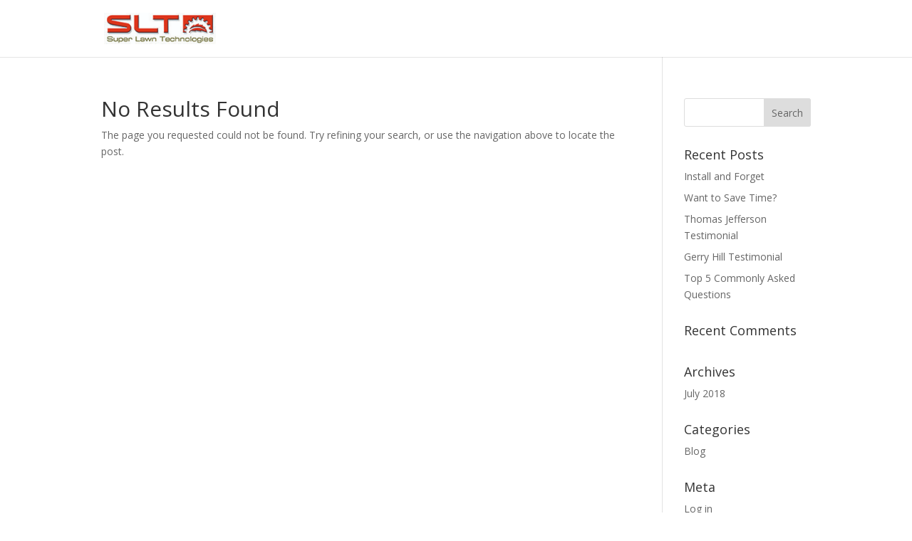

--- FILE ---
content_type: text/css
request_url: https://superboxtruckramps.com/wp-content/uploads/wtfdivi/wp_head.css?ver=1534098986
body_size: 136
content:
#et-top-navigation{visibility:hidden}#et-top-navigation .centered-inline-logo-wrap{visibility:visible}#et-info-phone:hover{opacity:0.7;-moz-transition:all 0.4s ease-in-out;-webkit-transition:all 0.4s ease-in-out;transition:all 0.4s ease-in-out}